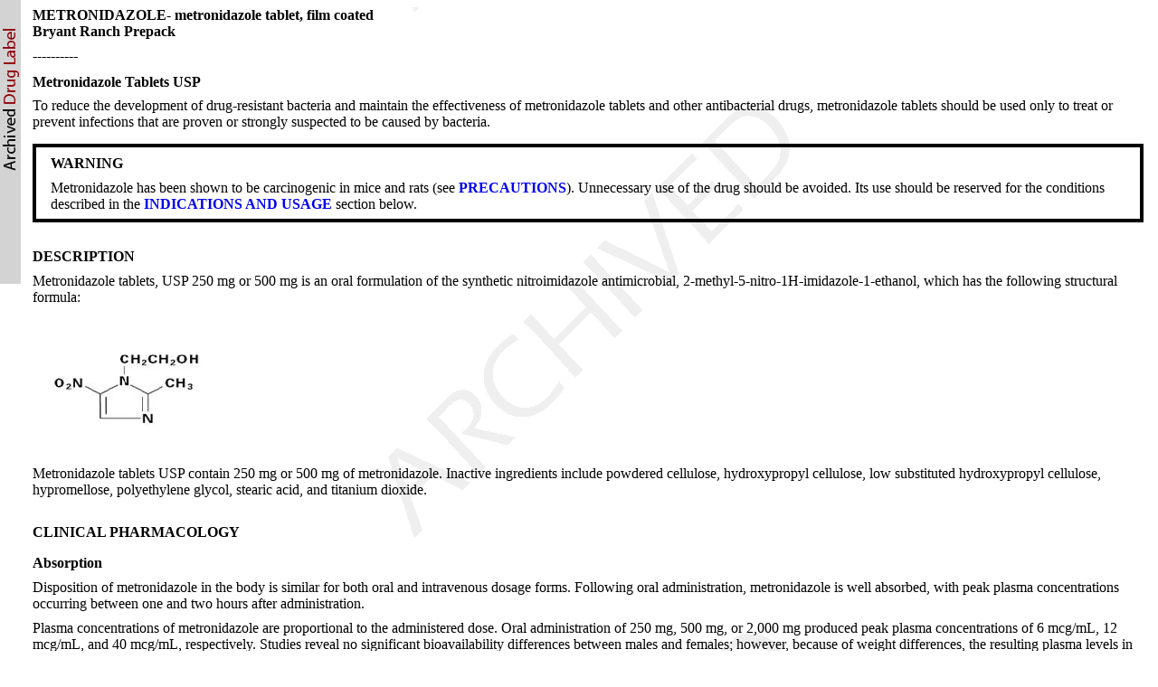

--- FILE ---
content_type: text/html; charset=utf-8
request_url: https://dailymed.nlm.nih.gov/dailymed/lookup.cfm?setid=06612a64-0e41-4e4c-b80c-9587d6618bca
body_size: 16684
content:
<!DOCTYPE html PUBLIC "-">

<html>
<head>
<meta content="text/html; charset=utf-8" http-equiv="Content-Type"/>
<meta content="ff0f8311-8f33-44d2-b8f5-5a77b927f9db" name="documentId"/>
<meta content="06612a64-0e41-4e4c-b80c-9587d6618bca" name="documentSetId"/>
<meta content="5" name="documentVersionNumber"/>
<meta content="20240403" name="documentEffectiveTime"/>
<title>Metronidazole Tablets USP</title>
<link href="/public/fda/spl.min.css" rel="stylesheet" type="text/css"><link href="/public/dailymed-cf/css/dist/archives.min.css" rel="stylesheet" type="text/css"/><link href="/public/fda/spl-nonquirk-.min.css" rel="stylesheet" type="text/css"/></link>
<script charset="utf-8" src="/public/fda/spl.min.js" type="text/javascript">/* */</script>
<meta content="noindex" name="robots"/></head>
<body class="spl" id="spl" onload='if(typeof convertToTwoColumns == "function")convertToTwoColumns();'><div class="watermark">
<div class="DocumentTitle">
<p class="DocumentTitle">
<strong>METRONIDAZOLE- metronidazole tablet, film coated </strong>
<br/>Bryant Ranch Prepack<br/>
</p>
<p>----------</p>
</div>
<h1>Metronidazole Tablets USP</h1>
<div class="Contents">
<div class="Section" data-sectioncode="42229-5">
<a name="ID38"></a><a name="section-1"></a>
<p></p>
<p class="First">
<a name="ID39"></a>To reduce the development of drug-resistant bacteria and maintain the effectiveness of metronidazole tablets and other antibacterial drugs, metronidazole tablets should be used only to treat or prevent infections that are proven or strongly suspected to be caused by bacteria.</p>
</div>
<div class="Warning">
<a name="ID40"></a><a name="section-2"></a>
<p></p>
<p class="First">
<a name="ID41"></a><span class="Bold">WARNING</span>
</p>
<p>Metronidazole has been shown to be carcinogenic in mice and rats (see <span class="Bold"><a href="#ID77">PRECAUTIONS</a></span>). Unnecessary use of the drug should be avoided. Its use should be reserved for the conditions described in the <span class="Bold"><a href="#ID65">INDICATIONS AND USAGE</a></span> section below.</p>
</div>
<div class="Section" data-sectioncode="34089-3">
<a name="ID42"></a><a name="section-2"></a>
<p></p>
<h1>DESCRIPTION</h1>
<p class="First">
<a name="ID43"></a>Metronidazole tablets, USP 250 mg or 500 mg is an oral formulation of the synthetic nitroimidazole antimicrobial, 2-methyl-5-nitro-1H-imidazole-1-ethanol, which has the following structural formula:</p>
<div class="Figure">
<img alt="Molecular Structure" src="/dailymed/image.cfm?name=673a6238-43b6-44a0-9dde-6bd2c9ff98db-01.jpg&amp;archiveid=799376"/></div>
<p>
<a name="ID45"></a>Metronidazole tablets USP contain 250 mg or 500 mg of metronidazole. Inactive ingredients include powdered cellulose, hydroxypropyl cellulose, low substituted hydroxypropyl cellulose, hypromellose, polyethylene glycol, stearic acid, and titanium dioxide.</p>
</div>
<div class="Section" data-sectioncode="34090-1">
<a name="ID46"></a><a name="section-3"></a>
<p></p>
<h1>CLINICAL PHARMACOLOGY</h1>
<div class="Section">
<a name="ID47"></a><a name="section-3.1"></a>
<p></p>
<h2>Absorption</h2>
<p class="First">
<a name="ID48"></a>Disposition of metronidazole in the body is similar for both oral and intravenous dosage forms. Following oral administration, metronidazole is well absorbed, with peak plasma concentrations occurring between one and two hours after administration.</p>
<p>Plasma concentrations of metronidazole are proportional to the administered dose. Oral administration of 250 mg, 500 mg, or 2,000 mg produced peak plasma concentrations of 6 mcg/mL, 12 mcg/mL, and 40 mcg/mL, respectively. Studies reveal no significant bioavailability differences between males and females; however, because of weight differences, the resulting plasma levels in males are generally lower.</p>
</div>
<div class="Section">
<a name="ID49"></a><a name="section-3.2"></a>
<p></p>
<h2>Distribution</h2>
<p class="First">
<a name="ID50"></a>Metronidazole is the major component appearing in the plasma, with lesser quantities of metabolites also being present. Less than 20% of the circulating metronidazole is bound to plasma proteins. Metronidazole appears in cerebrospinal fluid, saliva, and breast milk in concentrations similar to those found in plasma. Bactericidal concentrations of metronidazole have also been detected in pus from hepatic abscesses.</p>
</div>
<div class="Section">
<a name="ID51"></a><a name="section-3.3"></a>
<p></p>
<h2>Metabolism/Excretion</h2>
<p class="First">
<a name="ID52"></a>The major route of elimination of metronidazole and its metabolites is via the urine (60% to 80% of the dose), with fecal excretion accounting for 6% to 15% of the dose. The metabolites that appear in the urine result primarily from side-chain oxidation [1-(ßhydroxyethyl)-2-hydroxymethyl-5-nitroimidazole and 2-methyl-5-nitroimidazole-1-ylacetic acid] and glucuronide conjugation, with unchanged metronidazole accounting for approximately 20% of the total. Both the parent compound and the hydroxyl metabolite possess <span class="Italics">in vitro </span>antimicrobial activity.</p>
<p>Renal clearance of metronidazole is approximately 10 mL/min/1.73 m<span class="Sup">2</span>. The average elimination half-life of metronidazole in healthy subjects is eight hours.</p>
</div>
<div class="Section">
<a name="ID53"></a><a name="section-3.4"></a>
<p></p>
<h2>Renal Impairment</h2>
<p class="First">
<a name="ID54"></a>Decreased renal function does not alter the single-dose pharmacokinetics of metronidazole.</p>
<p>Subjects with end-stage renal disease (ESRD; CLCR= 8.1±9.1 mL/min) and who received a single intravenous infusion of metronidazole 500 mg had no significant change in metronidazole pharmacokinetics but had 2-fold higher Cmax of hydroxy-metronidazole and 5-fold higher Cmax of metronidazole acetate, compared to healthy subjects with normal renal function (CLCR= 126±16 mL/min). Thus, on account of the potential accumulation of metronidazole metabolites in ESRD patients, monitoring for metronidazole associated adverse events is recommended (see <span class="Bold"><a href="#ID77">PRECAUTIONS</a></span>).</p>
</div>
<div class="Section">
<a name="ID55"></a><a name="section-3.5"></a>
<p></p>
<h2>Effect of Dialysis</h2>
<p class="First">
<a name="ID56"></a>Following a single intravenous infusion or oral dose of metronidazole 500 mg, the clearance of metronidazole was investigated in ESRD subjects undergoing hemodialysis or continuous ambulatory peritoneal dialysis (CAPD). A hemodialysis session lasting for 4 to 8 hours removed 40% to 65% of the administered metronidazole dose, depending on the type of dialyzer membrane used and the duration of the dialysis session. If the administration of metronidazole cannot be separated from the dialysis session, supplementation of metronidazole dose following hemodialysis should be considered (see <span class="Bold"><a href="#ID98">DOSAGE AND ADMINISTRATION</a></span>). A peritoneal dialysis session lasting for 7.5 hours removed approximately 10% of the administered metronidazole dose. No adjustment in metronidazole dose is needed in ESRD patients undergoing CAPD.</p>
</div>
<div class="Section">
<a name="ID57"></a><a name="section-3.6"></a>
<p></p>
<h2>Hepatic Impairment</h2>
<p class="First">
<a name="ID58"></a>Following a single intravenous infusion of 500 mg metronidazole, the mean AUC24 of metronidazole was higher by 114% in patients with severe (Child-Pugh C) hepatic impairment, and by 54% and 53% in patients with mild (Child-Pugh A) and moderate (Child-Pugh B) hepatic impairment, respectively, compared to healthy control subjects. There were no significant changes in the AUC24 of hydroxyl-metronidazole in these hepatically impaired patients. A reduction in metronidazole dosage by 50% is recommended in patients with severe (Child-Pugh C) hepatic impairment (see <span class="Bold"><a href="#ID98">DOSAGE AND ADMINISTRATION</a></span>). No dosage adjustment is needed for patients with mild to moderate hepatic impairment. Patients with mild to moderate hepatic impairment should be monitored for metronidazole associated adverse events (see <span class="Bold"><a href="#ID77">PRECAUTIONS</a></span>and <span class="Bold"><a href="#ID98">DOSAGE AND ADMINISTRATION</a></span>).</p>
</div>
<div class="Section">
<a name="ID59"></a><a name="section-3.7"></a>
<p></p>
<h2>Geriatric Patients</h2>
<p class="First">
<a name="ID60"></a>Following a single 500 mg oral or IV dose of metronidazole, subjects &gt;70 years old with no apparent renal or hepatic dysfunction had a 40% to 80% higher mean AUC of hydroxy-metronidazole (active metabolite), with no apparent increase in the mean AUC of metronidazole (parent compound), compared to young healthy controls &lt;40 years old. In geriatric patients, monitoring for metronidazole associated adverse events is recommended (see <span class="Bold"><a href="#ID77">PRECAUTIONS</a></span>).</p>
</div>
<div class="Section">
<a name="ID61"></a><a name="section-3.8"></a>
<p></p>
<h2>Pediatric Patients</h2>
<p class="First">
<a name="ID62"></a>In one study, newborn infants appeared to demonstrate diminished capacity to eliminate metronidazole. The elimination half-life, measured during the first 3 days of life, was inversely related to gestational age. In infants whose gestational ages were between 28 and 40 weeks, the corresponding elimination half-lives ranged from 109 to 22.5 hours.</p>
</div>
<div class="Section" data-sectioncode="49489-8">
<a name="ID63"></a><a name="section-3.9"></a>
<p></p>
<h2>Microbiology</h2>
<p class="First">
<a name="ID64"></a><span class="Bold">Mechanism of Action</span>
</p>
<p>Metronidazole, a nitroimidazole, exerts antibacterial effects in an anaerobic environment against most obligate anaerobes. Once metronidazole enters the organism by passive diffusion and activated in the cytoplasm of susceptible anaerobic bacteria, it is reduced; this process includes intracellular electron transport proteins such as ferredoxin, transfer of an electron to the nitro group of the metronidazole, and formation of a short-lived nitroso free radical. Because of this alteration of the metronidazole molecule, a concentration gradient is created and maintained which promotes the drug's intracellular transport. The reduced form of metronidazole and free radicals can interact with DNA leading to inhibition of DNA synthesis and DNA degradation leading to death of the bacteria. The precise mechanism of action of metronidazole is unclear.</p>
<p>
<span class="Bold">Resistance</span>
</p>
<p>A potential for development of resistance exists against metronidazole.</p>
<p>Resistance may be due to multiple mechanisms that include decreased uptake of the drug, altered reduction efficiency, overexpression of the efflux pumps, inactivation of the drug, and/or increased DNA damage repair.</p>
<p>Metronidazole does not possess any clinically relevant activity against facultative anaerobes or obligate aerobes.</p>
<p>
<span class="Bold">Antimicrobial Activity</span>
</p>
<p>Metronidazole has been shown to be active against most isolates of the following bacteria both <span class="Italics">in vitro </span>and in clinical infections as described in the <span class="Bold"><a href="#ID65">INDICATIONS AND USAGE </a></span>section.</p>
<p>
<span class="Bold">Gram-positive anaerobes</span>
</p>
<p>
<span class="Italics">Clostridium </span>species </p>
<p>
<span class="Italics">Eubacterium </span>species </p>
<p>
<span class="Italics">Peptococcus </span>species </p>
<p>
<span class="Italics">Peptostreptococcus </span>species</p>
<p>
<span class="Bold">Gram-negative anaerobes</span>
</p>
<p>
<span class="Italics">Bacteroides fragilis </span>group (<span class="Italics">B. fragilis, B. distasonis, B. ovatus, B. thetaiotaomicron, B.vulgatus</span>) </p>
<p>
<span class="Italics">Fusobacterium </span>species</p>
<p>
<span class="Bold">Protozoal parasites</span>
</p>
<p>
<span class="Italics">Entamoeba histolytica </span>
</p>
<p>
<span class="Italics">Trichomonas vaginalis</span>
</p>
<p>The following <span class="Italics">in vitro </span>data are available, <span class="Bold">but their clinical significance is unknown:</span>
</p>
<p>Metronidazole exhibits <span class="Italics">in vitro </span>minimal inhibitory concentrations (MIC's) of 8 mcg/mL or less against most (≥ 90%) isolates of the following bacteria; however, the safety and effectiveness of metronidazole in treating clinical infections due to these bacteria have not been established in adequate and well-controlled clinical trials.</p>
<p>
<span class="Bold">Gram-negative anaerobes</span>
</p>
<p>
<span class="Italics">Bacteroides fragilis </span>group (<span class="Italics">B. caccae, B. uniformis</span>) </p>
<p>
<span class="Italics">Prevotella </span>species (<span class="Italics">P. bivia, P. buccae, P. disiens</span>)</p>
<p>
<span class="Bold">Susceptibility Testing</span>
</p>
<p>For specific information regarding susceptibility test interpretive criteria and associated test methods and quality control standards recognized by FDA for this drug, please see: https://www.fda.gov/STIC.</p>
</div>
</div>
<div class="Section" data-sectioncode="34067-9">
<a name="ID65"></a><a name="section-4"></a>
<p></p>
<h1>INDICATIONS AND USAGE</h1>
<p class="First">
<a name="ID66"></a><span class="Bold">Symptomatic Trichomoniasis. </span>Metronidazole tablets are indicated for the treatment of <span class="Italics">T. vaginalis </span>infection in females and males when the presence of the trichomonad has been confirmed by appropriate laboratory procedures (wet smears and/or cultures).</p>
<p>
<span class="Bold">Asymptomatic Trichomoniasis. </span>Metronidazole tablets are indicated in the treatment of asymptomatic  <span class="Italics">T. vaginalis </span>infection in females when the organism is associated with endocervicitis, cervicitis, or cervical erosion. Since there is evidence that presence of the trichomonad can interfere with accurate assessment of abnormal cytological smears, additional smears should be performed after eradication of the parasite.</p>
<p>
<span class="Bold">Treatment of Asymptomatic Sexual Partners. </span><span class="Italics">T. vaginalis </span>infection is a venereal disease. Therefore, asymptomatic sexual partners of treated patients should be treated simultaneously if the organism has been found to be present, in order to prevent reinfection of the partner. The decision as to whether to treat an asymptomatic male partner who has a negative culture or one for whom no culture has been attempted is an individual one. In making this decision, it should be noted that there is evidence that a woman may become reinfected if her sexual partner is not treated. Also, since there can be considerable difficulty in isolating the organism from the asymptomatic male carrier, negative smears and cultures cannot be relied upon in this regard. In any event, the sexual partner should be treated with metronidazole tablets in cases of reinfection.</p>
<p>
<span class="Bold">Amebiasis</span> Metronidazole tablets are indicated in the treatment of acute intestinal amebiasis (amebic dysentery) and amebic liver abscess.</p>
<p>In amebic liver abscess, Metronidazole tablet therapy does not obviate the need for aspiration or drainage of pus.</p>
<p>
<span class="Bold">Anaerobic Bacterial Infections. </span>Metronidazole tablets are indicated in the treatment of serious infections caused by susceptible anaerobic bacteria. Indicated surgical procedures should be performed in conjunction with metronidazole tablet therapy. In a mixed aerobic and anaerobic infection, antimicrobials appropriate for the treatment of the aerobic infection should be used in addition to metronidazole tablets.</p>
<p>INTRA-ABDOMINAL INFECTIONS, including peritonitis, intra-abdominal abscess, and liver abscess, caused by <span class="Italics">Bacteroides </span>species including the <span class="Italics">B. fragilis </span>group (<span class="Italics">B. fragilis, B. distasonis, B. ovatus, B. thetaiotaomicron, B. vulgatus</span>), <span class="Italics">Clostridium </span>species, <span class="Italics">Eubacterium </span>species, <span class="Italics">Peptococcus species, </span>and <span class="Italics">Peptostreptococcus </span>species.</p>
<p>SKIN AND SKIN STRUCTURE INFECTIONS caused by <span class="Italics">Bacteroides </span>species including the <span class="Italics">B. fragilis </span>group, <span class="Italics">Clostridium </span>species, <span class="Italics">Peptococcus species, Peptostreptococcus </span>species, and <span class="Italics">Fusobacterium </span>species.</p>
<p>GYNECOLOGIC INFECTIONS, including endometritis, endomyometritis, tubo-ovarian abscess, and postsurgical vaginal cuff infection, caused by <span class="Italics">Bacteroides </span>species including the <span class="Italics">B. fragilis </span>group, <span class="Italics">Clostridium </span>species, <span class="Italics">Peptococcus species, Peptostreptococcus </span>species, and <span class="Italics">Fusobacterium </span>species.</p>
<p>BACTERIAL SEPTICEMIA caused by <span class="Italics">Bacteroides </span>species including the <span class="Italics">B. fragilis </span>group and <span class="Italics">Clostridium </span>species.</p>
<p>BONE AND JOINT INFECTIONS, (as adjunctive therapy), caused by <span class="Italics">Bacteroides </span>species including the <span class="Italics">B. fragilis </span>group.</p>
<p>CENTRAL NERVOUS SYSTEM (CNS) INFECTIONS, including meningitis and brain abscess, caused by <span class="Italics">Bacteroides </span>species including the <span class="Italics">B. fragilis </span>group.</p>
<p>LOWER RESPIRATORY TRACT INFECTIONS, including pneumonia, empyema, and lung abscess, caused by <span class="Italics">Bacteroides </span>species including the <span class="Italics">B. fragilis </span>group.</p>
<p>ENDOCARDITIS caused by <span class="Italics">Bacteroides </span>species including the <span class="Italics">B. fragilis </span>group.</p>
<p>To reduce the development of drug-resistant bacteria and maintain the effectiveness of metronidazole tablets and other antibacterial drugs, metronidazole tablets should be used only to treat or prevent infections that are proven or strongly suspected to be caused by susceptible bacteria. When culture and susceptibility information are available, they should be considered in selecting or modifying antibacterial therapy. In the absence of such data, local epidemiology and susceptibility patterns may contribute to the empiric selection of therapy.</p>
</div>
<div class="Section" data-sectioncode="34070-3">
<a name="ID67"></a><a name="section-5"></a>
<p></p>
<h1>CONTRAINDICATIONS</h1>
<div class="Section">
<a name="ID68"></a><a name="section-5.1"></a>
<p></p>
<h2>Hypersensitivity</h2>
<p class="First">
<a name="ID69"></a>Metronidazole tablet are contraindicated in patients with a prior history of hypersensitivity to metronidazole or other nitroimidazole derivatives.</p>
<p>In patients with trichomoniasis, metronidazole tablet are contraindicated during the first trimester of pregnancy (see <span class="Bold"><a href="#ID77">PRECAUTIONS</a></span>).</p>
</div>
<div class="Section">
<a name="ID70"></a><a name="section-5.2"></a>
<p></p>
<h2>Psychotic Reaction with Disulfiram</h2>
<p class="First">
<a name="ID71"></a>Use of oral metronidazole is associated with psychotic reactions in alcoholic patients who were using disulfiram concurrently. Do not administer metronidazole to patients who have taken disulfiram within the last two weeks (see <span class="Bold"><a href="#ID82">PRECAUTIONS, Drug Interactions</a></span>).</p>
</div>
<div class="Section">
<a name="ID72"></a><a name="section-5.3"></a>
<p></p>
<h2>Interaction with Alcohol</h2>
<p class="First">
<a name="ID73"></a>Use of oral metronidazole is associated with a disulfiram-like reaction to alcohol, including abdominal cramps, nausea, vomiting, headaches, and flushing. Discontinue consumption of alcohol or products containing propylene glycol during and for at least three days after therapy with metronidazole (see <span class="Bold"><a href="#ID82">PRECAUTIONS, Drug Interactions</a></span>).</p>
</div>
<div class="Section">
<a name="ID135"></a><a name="section-5.4"></a>
<p></p>
<h2>Cockayne Syndrome</h2>
<p class="First">
<a name="ID136"></a>Metronidazole Tablets are contraindicated in patients with Cockayne syndrome. Severe irreversible hepatotoxicity/acute liver failure with fatal outcomes have been reported after initiation of metronidazole in patients with Cockayne syndrome (see<span class="Bold"><a href="#ID94">ADVERSE REACTIONS</a>).</span>
</p>
</div>
</div>
<div class="Section" data-sectioncode="34071-1">
<a name="ID74"></a><a name="section-6"></a>
<p></p>
<h1>WARNINGS</h1>
<div class="Section">
<a name="ID75"></a><a name="section-6.1"></a>
<p></p>
<h2>Central and Peripheral Nervous System Effects</h2>
<p class="First">
<a name="ID76"></a>Encephalopathy and peripheral neuropathy: Cases of encephalopathy and peripheral neuropathy (including optic neuropathy) have been reported with metronidazole.</p>
<p>Encephalopathy has been reported in association with cerebellar toxicity characterized by ataxia, dizziness, and dysarthria. CNS lesions seen on MRI have been described in reports of encephalopathy. CNS symptoms are generally reversible within days to weeks upon discontinuation of metronidazole. CNS lesions seen on MRI have also been described as reversible.</p>
<p>Peripheral neuropathy, mainly of sensory type has been reported and is characterized by numbness or paresthesia of an extremity.</p>
<p>Convulsive seizures have been reported in patients treated with metronidazole.</p>
<p>Aseptic meningitis: Cases of aseptic meningitis have been reported with metronidazole. Symptoms can occur within hours of dose administration and generally resolve after metronidazole therapy is discontinued.</p>
<p>The appearance of abnormal neurologic signs and symptoms demands the prompt evaluation of the benefit/risk ratio of the continuation of therapy (see <span class="Bold"><a href="#ID94">ADVERSE REACTIONS</a></span>).</p>
</div>
</div>
<div class="Section" data-sectioncode="42232-9">
<a name="ID77"></a><a name="section-7"></a>
<p></p>
<h1>PRECAUTIONS</h1>
<div class="Section">
<a name="ID78"></a><a name="section-7.1"></a>
<p></p>
<h2>General</h2>
<p class="First">
<a name="ID79"></a><span class="Bold">Hepatic Impairment</span>
</p>
<p>Patients with hepatic impairment metabolize metronidazole slowly, with resultant accumulation of metronidazole in the plasma. For patients with severe hepatic impairment (Child-Pugh C), a reduced dose of metronidazole is recommended. For patients with mild to moderate hepatic impairment, no dosage adjustment is needed but these patients should be monitored for metronidazole associated adverse events (see <span class="Bold"><a href="#ID46">CLINICAL PHARMACOLOGY </a></span>and <span class="Bold"><a href="#ID98">DOSAGE AND ADMINISTRATION</a></span>).</p>
<p>
<span class="Bold">Renal Impairment</span>
</p>
<p>Patients with end-stage renal disease may excrete metronidazole and metabolites slowly in the urine, resulting in significant accumulation of metronidazole metabolites. Monitoring for metronidazole associated adverse events is recommended (see <span class="Bold"><a href="#ID46">CLINICAL PHARMACOLOGY</a></span>).</p>
<p>
<span class="Bold">Fungal Superinfections</span>
</p>
<p>Known or previously unrecognized candidiasis may present more prominent symptoms during therapy with metronidazole and requires treatment with a candidacidal agent.</p>
<p>
<span class="Bold">Use in Patients with Blood Dyscrasias</span>
</p>
<p>Metronidazole is a nitroimidazole and should be used with caution in patients with evidence of or history of blood dyscrasia. A mild leukopenia has been observed during its administration; however, no persistent hematologic abnormalities attributable to metronidazole have been observed in clinical studies. Total and differential leukocyte counts are recommended before and after therapy.</p>
<p>
<span class="Bold">Drug-Resistant Bacteria and Parasites</span>
</p>
<p>Prescribing metronidazole in the absence of a proven or strongly suspected bacterial or parasitic infection or a prophylactic indication is unlikely to provide benefit to the patient and increases the risk of the development of drug-resistant bacteria and parasites.</p>
</div>
<div class="Section" data-sectioncode="34076-0">
<a name="ID80"></a><a name="section-7.2"></a>
<p></p>
<h2>Information for Patients</h2>
<p class="First">
<a name="ID81"></a><span class="Bold">Interaction with Alcohol</span>
</p>
<p>Discontinue consumption of alcoholic beverages or products containing propylene glycol while taking metronidazole and for at least three days afterward because abdominal cramps, nausea, vomiting, headaches, and flushing may occur (see <span class="Bold"><a href="#ID67">CONTRAINDICATIONS</a> and <a href="#ID82">PRECAUTIONS, Drug Interactions</a></span>).</p>
<p>
<span class="Bold">Treatment of Bacterial and Parasitic Infections</span>
</p>
<p>Patients should be counseled that metronidazole should only be used to treat bacterial and parasitic infections. Metronidazole does not treat viral infections (<span class="Italics">e.g., </span>the common cold). When metronidazole is prescribed to treat a bacterial infection, patients should be told that although it is common to feel better early in the course of therapy, the medication should be taken exactly as directed. Skipping doses or not completing the full course of therapy may (1) decrease the effectiveness of the immediate treatment and (2) increase the likelihood that bacteria will develop resistance and will not be treatable by metronidazole in the future.</p>
</div>
<div class="Section" data-sectioncode="34073-7">
<a name="ID82"></a><a name="section-7.3"></a>
<p></p>
<h2>Drug Interactions</h2>
<p class="First">
<a name="ID134"></a><span class="Bold">Disulfiram</span>
</p>
<p>Psychotic reactions have been reported in alcoholic patients who are using metronidazole and disulfiram concurrently. Metronidazole should not be given to patients who have taken disulfiram within the last two weeks (see <span class="Bold"><a href="#ID67">CONTRAINDICATIONS</a></span>).</p>
<p>
<span class="Bold">Alcoholic Beverages</span>
</p>
<p>Abdominal cramps, nausea, vomiting, headaches, and flushing may occur if alcoholic beverages or products containing propylene glycol are consumed during or following metronidazole therapy (see <span class="Bold"><a href="#ID67">CONTRAINDICATIONS</a></span>).</p>
<p>
<span class="Bold">Warfarin and other Oral Anticoagulants</span>
</p>
<p>Metronidazole has been reported to potentiate the anticoagulant effect of warfarin and other oral coumarin anticoagulants, resulting in a prolongation of prothrombin time. When metronidazole is prescribed for patients on this type of anticoagulant therapy, prothrombin time and INR should be carefully monitored. </p>
<p>
<span class="Bold">Lithium</span>
</p>
<p>In patients stabilized on relatively high doses of lithium, short-term metronidazole therapy has been associated with elevation of serum lithium and, in a few cases, signs of lithium toxicity. Serum lithium and serum creatinine levels should be obtained several days after beginning metronidazole to detect any increase that may precede clinical symptoms of lithium intoxication.</p>
<p>
<span class="Bold">Busulfan</span>
</p>
<p>Metronidazole has been reported to increase plasma concentrations of busulfan, which can result in an increased risk for serious busulfan toxicity. Metronidazole should not be administered concomitantly with busulfan unless the benefit outweighs the risk. If no therapeutic alternatives to metronidazole are available, and concomitant administration with busulfan is medically needed, frequent monitoring of busulfan plasma concentration should be performed and the busulfan dose should be adjusted accordingly.</p>
<p>
<span class="Bold">Drugs that Inhibit CYP450 Enzymes</span>
</p>
<p>The simultaneous administration of drugs that decrease microsomal liver enzyme activity, such as cimetidine, may prolong the half-life and decrease plasma clearance of metronidazole.</p>
<p>
<span class="Bold">Drugs that Induce CYP450 Enzymes</span>
</p>
<p>The simultaneous administration of drugs that induce microsomal liver enzymes, such as phenytoin or phenobarbital, may accelerate the elimination of metronidazole, resulting in reduced plasma levels; impaired clearance of phenytoin has also been reported.</p>
<p>
<span class="Bold">Drugs that Prolong the QT interval</span>
</p>
<p>QT prolongation has been reported, particularly when metronidazole was administered with drugs with the potential for prolonging the QT interval.</p>
<p>
<span class="Bold">Drug/Laboratory Test Interactions</span>
</p>
<p>Metronidazole may interfere with certain types of determinations of serum chemistry values, such as aspartate aminotransferase (AST, SGOT), alanine aminotransferase (ALT, SGPT), lactate dehydrogenase (LDH), triglycerides, and glucose hexokinase. Values of zero may be observed. All of the assays in which interference has been reported involve enzymatic coupling of the assay to oxidation-reduction of nicotinamide adenine dinucleotide (NAD+<img alt="Image" src="/dailymed/image.cfm?name=673a6238-43b6-44a0-9dde-6bd2c9ff98db-134-1.jpg&amp;archiveid=799376"/>NADH). Interference is due to the similarity in absorbance peaks of NADH (340 nm) and metronidazole (322 nm) at pH 7<span class="Sub">.</span>
</p>
</div>
<div class="Section">
<a name="ID84"></a><a name="section-7.4"></a>
<p></p>
<h2>Carcinogenesis, Mutagenesis, Impairment of Fertility</h2>
<p class="First">
<a name="ID85"></a>Tumors affecting the liver, lungs, mammary, and lymphatic tissues have been detected in several studies of metronidazole in rats and mice, but not hamsters.</p>
<p>Pulmonary tumors have been observed in all six reported studies in the mouse, including one study in which the animals were dosed on an intermittent schedule (administration during every fourth week only). Malignant liver tumors were increased in male mice treated at approximately 1500 mg/m<span class="Sup">2</span>(similar to the maximum recommended daily dose, based on body surface area comparisons). Malignant lymphomas and pulmonary neoplasms were also increased with lifetime feeding of the drug to mice. Mammary and hepatic tumors were increased among female rats administered oral metronidazole compared to concurrent controls. Two lifetime tumorigenicity studies in hamsters have been performed and reported to be negative.</p>
<p>Metronidazole has shown mutagenic activity in <span class="Italics">in vitro </span>assay systems including the Ames test. Studies in mammals <span class="Italics">in vivo </span>have failed to demonstrate a potential for genetic damage.</p>
<p>Metronidazole failed to produce any adverse effects on fertility or testicular function in male rats at doses up at 400 mg/kg/day (similar to the maximum recommended clinical dose, based on body surface area comparisons) for 28 days. However, rats treated at the same dose for 6 weeks or longer were infertile and showed severe degeneration of the seminiferous epithelium in the testes as well as marked decreases in testicular spermatid counts and epididymal sperm counts. Fertility was restored in most rats after an eight week, drug-free recovery period.</p>
</div>
<div class="Section" data-sectioncode="42228-7">
<a name="ID86"></a><a name="section-7.5"></a>
<p></p>
<h2>Pregnancy:</h2>
<p class="First">
<a name="ID87"></a><span class="Bold">Teratogenic Effects</span>
</p>
<p>There are no adequate and well controlled studies of metronidazole in pregnant women. There are published data from case-control studies, cohort studies, and 2 meta-analyses that include more than 5000 pregnant women who used metronidazole during pregnancy. Many studies included first trimester exposures. One study showed an increased risk of cleft lip, with or without cleft palate, in infants exposed to metronidazole <span class="Italics">in-utero; </span>however, these findings were not confirmed. In addition, more than ten randomized placebo-controlled clinical trials enrolled more than 5000 pregnant women to assess the use of antibiotic treatment (including metronidazole) for bacterial vaginosis on the incidence of preterm delivery. Most studies did not show an increased risk for congenital anomalies or other adverse fetal outcomes following metronidazole exposure during pregnancy. Three studies conducted to assess the risk of infant cancer following metronidazole exposure during pregnancy did not show an increased risk; however, the ability of these studies to detect such a signal was limited.</p>
<p>Metronidazole crosses the placental barrier and its effects on the human fetal organogenesis are not known. Reproduction studies have been performed in rats, rabbits, and mice at doses similar to the maximum recommended human dose based on body surface area comparisons. There was no evidence of harm to the fetus due to metronidazole.</p>
</div>
<div class="Section" data-sectioncode="34080-2">
<a name="ID88"></a><a name="section-7.6"></a>
<p></p>
<h2>Nursing Mothers</h2>
<p class="First">
<a name="ID89"></a>Metronidazole is present in human milk at concentrations similar to maternal serum levels, and infant serum levels can be close to or comparable to infant therapeutic levels. There are no data on the effects of metronidazole on milk production. Animal studies have shown   the potential for tumorigenicity after oral   metronidazole was administered chronically to rats and mice (see <span class="Bold"><a href="#ID77">PRECAUTIONS</a></span>, Carcinogenesis, Mutagenesis, Impairment of Fertility). This drug is not intended to be administered chronically; therefore, the clinical relevance of the findings of the animal studies is unclear. The developmental and health benefits of breastfeeding should be considered along with the mother's clinical need for metronidazole tablets and any potential adverse effects on the breastfed infant from metronidazole tablets or from the underlying maternal condition. Alternatively, a nursing mother may choose to pump and discard human milk for the duration of metronidazole tablets therapy, and for  48 hours after  the last dose  and feed her infant stored human milk or formula.</p>
</div>
<div class="Section" data-sectioncode="34082-8">
<a name="ID90"></a><a name="section-7.7"></a>
<p></p>
<h2>Geriatric Use</h2>
<p class="First">
<a name="ID91"></a>In elderly geriatric patients, monitoring for metronidazole associated adverse events is recommended (see <span class="Bold"><a href="#ID46">CLINICAL PHARMACOLOGY</a>, <a href="#ID77">PRECAUTIONS</a></span>). Decreased liver function in geriatric patients can result in increased concentrations of metronidazole that may necessitate adjustment of metronidazole dosage (see <span class="Bold"><a href="#ID98">DOSAGE AND ADMINISTRATION</a></span>).</p>
</div>
<div class="Section" data-sectioncode="34081-0">
<a name="ID92"></a><a name="section-7.8"></a>
<p></p>
<h2>Pediatric Use</h2>
<p class="First">
<a name="ID93"></a>Safety and effectiveness in pediatric patients have not been established, except for the treatment of amebiasis.</p>
</div>
</div>
<div class="Section" data-sectioncode="34084-4">
<a name="ID94"></a><a name="section-8"></a>
<p></p>
<h1>ADVERSE REACTIONS</h1>
<p class="First">
<a name="ID95"></a>The following reactions have been reported during treatment with metronidazole:</p>
<p>
<span class="Bold">Central Nervous System: </span>The most serious adverse reactions reported in patients treated with metronidazole have been convulsive seizures, encephalopathy, aseptic meningitis, optic and peripheral neuropathy, the latter characterized mainly by numbness or paresthesia of an extremity. Since persistent peripheral neuropathy has been reported in some patients receiving prolonged administration of metronidazole, patients should be specifically warned about these reactions and should be told to stop the drug and report immediately to their physicians if any neurologic symptoms occur. In addition, patients have reported headache, syncope, dizziness, vertigo, incoordination, ataxia, confusion, dysarthria, irritability, depression, weakness, and insomnia (see <span class="Bold"><a href="#ID74">WARNINGS</a></span>).</p>
<p>
<span class="Bold">Gastrointestinal: </span>The most common adverse reactions reported have been referable to the gastrointestinal tract, particularly nausea, sometimes accompanied by headache, anorexia, and occasionally vomiting; diarrhea; epigastric distress; and abdominal cramping and constipation.</p>
<p>
<span class="Bold">Mouth</span>: A sharp, unpleasant metallic taste is not unusual. Furry tongue, glossitis, and stomatitis have occurred; these may be associated with a sudden overgrowth of <span class="Italics">Candida </span>which may occur during therapy.</p>
<p>
<span class="Bold">Dermatologic</span>: Erythematous rash and pruritus.</p>
<p>
<span class="Bold">Hematopoietic</span>: Reversible neutropenia (leukopenia); rarely, reversible thrombocytopenia.</p>
<p>
<span class="Bold">Cardiovascular</span>: QT prolongation has been reported, particularly when metronidazole was administered with drugs with the potential for prolonging the QT interval. Flattening of the T-wave may be seen in electrocardiographic tracings.</p>
<p>
<span class="Bold">Hypersensitivity</span>: Urticaria, erythematous rash, Stevens-Johnson Syndrome, toxic epidermal necrolysis, flushing, nasal congestion, dryness of the mouth (or vagina or vulva), and fever.</p>
<p>
<span class="Bold">Renal</span>: Dysuria, cystitis, polyuria, incontinence, and a sense of pelvic pressure. Instances of darkened urine have been reported by approximately one patient in 100,000. Although the pigment which is probably responsible for this phenomenon has not been positively identified, it is almost certainly a metabolite of metronidazole and seems to have no clinical significance.</p>
<p>
<span class="Bold">Hepatic: </span>Cases of severe irreversible hepatotoxicity/ acute liver failure, including cases with fatal outcomes with very rapid onset after initiation of systemic use of metronidazole, have been reported in patients with Cockayne syndrome (latency from drug start to signs of liver failure as short as 2 days) (see <span class="Bold"><a href="#ID67">CONTRAINDICATIONS</a></span>).</p>
<p>
<span class="Bold">Other</span>: Proliferation of <span class="Italics">Candida </span>in the vagina, dyspareunia, decrease of libido, proctitis, and fleeting joint pains sometimes resembling "serum sickness." Rare cases of pancreatitis, which generally abated on withdrawal of the drug, have been reported.</p>
<p>Patients with Crohn's disease are known to have an increased incidence of gastrointestinal and certain extraintestinal cancers. There have been some reports in the medical literature of breast and colon cancer in Crohn's disease patients who have been treated with metronidazole at high doses for extended periods of time. A cause and effect relationship has not been established. Crohn's disease is not an approved indication for metronidazole tablets.</p>
</div>
<div class="Section" data-sectioncode="34088-5">
<a name="ID96"></a><a name="section-9"></a>
<p></p>
<h1>OVERDOSAGE</h1>
<p class="First">
<a name="ID97"></a>Single oral doses of metronidazole, up to 15 g, have been reported in suicide attempts and accidental overdoses. Symptoms reported include nausea, vomiting, and ataxia.</p>
<p>Oral metronidazole has been studied as a radiation sensitizer in the treatment of malignant tumors. Neurotoxic effects, including seizures and peripheral neuropathy, have been reported after 5 to 7 days of doses of 6 to 10.4 g every other day.</p>
<p>
<span class="Bold">Treatment of Overdosage: </span>There is no specific antidote for metronidazole overdose; therefore, management of the patient should consist of symptomatic and supportive therapy.</p>
</div>
<div class="Section" data-sectioncode="34068-7">
<a name="ID98"></a><a name="section-10"></a>
<p></p>
<h1>DOSAGE AND ADMINISTRATION</h1>
<div class="Section">
<a name="ID99"></a><a name="section-10.1"></a>
<p></p>
<h2>Trichomoniasis:</h2>
<p class="First">
<a name="ID100"></a>In the Female:</p>
<p>
<span class="Italics">One-day treatment − </span>two grams of metronidazole tablets, given either as a single dose or in two divided doses of one gram each, given in the same day.</p>
<p>
<span class="Italics">Seven-day course of treatment − </span>250 mg three times daily for seven consecutive days. There is some indication from controlled comparative studies that cure rates as determined by vaginal smears and signs and symptoms, may be higher after a seven-day course of treatment than after a one-day treatment regimen.</p>
<p>The dosage regimen should be individualized. Single-dose treatment can assure compliance, especially if administered under supervision, in those patients who cannot be relied on to continue the seven-day regimen. A seven-day course of treatment may minimize reinfection by protecting the patient long enough for the sexual contacts to obtain appropriate treatment. Further, some patients may tolerate one treatment regimen better than the other.</p>
<p>Pregnant patients should not be treated during the first trimester (see <span class="Bold"><a href="#ID67">CONTRAINDICATIONS</a></span>). In pregnant patients for whom alternative treatment has been inadequate, the one-day course of therapy should not be used, as it results in higher serum levels which can reach the fetal circulation (see <span class="Bold"><a href="#ID86">PRECAUTIONS, Pregnancy</a></span>).</p>
<p>When repeat courses of the drug are required, it is recommended that an interval of four to six weeks elapse between courses and that the presence of the trichomonad be reconfirmed by appropriate laboratory measures. Total and differential leukocyte counts should be made before and after re-treatment.</p>
<p>In the Male: Treatment should be individualized as it is for the female.</p>
</div>
<div class="Section">
<a name="ID101"></a><a name="section-10.2"></a>
<p></p>
<h2>Amebiasis</h2>
<p class="First">
<a name="ID102"></a>Adults:</p>
<p>
<span class="Italics">For acute intestinal amebiasis (acute amebic dysentery): </span>750 mg orally three times daily for 5 to 10 days.</p>
<p>
<span class="Italics">For amebic liver abscess: </span>500 mg or 750 mg orally three times daily for 5 to 10 days.</p>
<p>
<span class="Italics">Pediatric patients</span>: 35 to 50 mg/kg/24 hours, divided into three doses, orally for 10 days.</p>
</div>
<div class="Section">
<a name="ID103"></a><a name="section-10.3"></a>
<p></p>
<h2>Anaerobic Bacterial Infections</h2>
<p class="First">
<a name="ID104"></a>In the treatment of most serious anaerobic infections, intravenous metronidazole is usually administered initially.</p>
<p>The usual adult oral dosage is 7.5 mg/kg every six hours (approx.  500 mg for a 70-kg adult). A maximum of 4 g should not be exceeded during a 24-hour period.</p>
<p>The usual duration of therapy is 7 to 10 days; however, infections of the bone and joint, lower respiratory tract, and endocardium may require longer treatment.</p>
</div>
<div class="Section">
<a name="ID105"></a><a name="section-10.4"></a>
<p></p>
<h2>Dosage Adjustments</h2>
<p class="First">
<a name="ID106"></a><span class="Bold">Patients with Severe Hepatic Impairment</span>
</p>
<p>For patients with severe hepatic impairment (Child-Pugh C), the dose of metronidazole tablets should be reduced by 50% (see <span class="Bold"><a href="#ID46">CLINICAL PHARMACOLOGY</a> and <a href="#ID77">PRECAUTIONS</a></span>).</p>
<p>
<span class="Bold">Patients Undergoing Hemodialysis:</span>
</p>
<p>Hemodialysis removes significant amounts of metronidazole and its metabolites from systemic circulation. The clearance of metronidazole will depend on the type of dialysis membrane used, the duration of the dialysis session, and other factors. If the administration of metronidazole cannot be separated from the hemodialysis session, supplementation of metronidazole dosage following the hemodialysis session should be considered, depending on the patient's clinical situation (see <span class="Bold"><a href="#ID46">CLINICAL PHARMACOLOGY</a></span>).</p>
</div>
</div>
<div class="Section" data-sectioncode="34069-5">
<a name="ID107"></a><a name="section-11"></a>
<p></p>
<h1>HOW SUPPLIED</h1>
<p class="First">NDC:     63629-7940-1:    14 Tablets  in a BOTTLE, PLASTIC</p>
<p>NDC:     63629-7940-2:    21 Tablets  in a BOTTLE, PLASTIC</p>
<p>NDC:     63629-7940-3:    30 Tablets  in a BOTTLE, PLASTIC</p>
</div>
<div class="Section" data-sectioncode="51945-4">
<a name="section-12"></a>
<p></p>
<p class="Bold First">METRONIDAZOLE 500MG TAB.</p>
<div class="Figure">
<a name="F30"></a><img alt="Label" src="/dailymed/image.cfm?name=lbl636297940.jpg&amp;archiveid=799376"/></div>
</div>
</div>
<div class="DataElementsTables">
<table cellpadding="3" cellspacing="0" class="contentTablePetite" width="100%">
<tbody>
<tr>
<td class="contentTableTitle"><strong>METRONIDAZOLE 		
					</strong>
<br/>
<span class="contentTableReg">metronidazole tablet, film coated</span></td>
</tr>
<tr>
<td>
<table cellpadding="5" cellspacing="0" class="formTablePetite" width="100%">
<tr>
<td class="formHeadingTitle" colspan="4">Product Information</td>
</tr>
<tr class="formTableRowAlt">
<td class="formLabel">Product Type</td><td class="formItem">HUMAN PRESCRIPTION DRUG</td><td class="formLabel">Item Code (Source)</td><td class="formItem">NDC:63629-7940(NDC:29300-227)</td>
</tr>
<tr class="formTableRow">
<td class="formLabel" width="30%">Route of Administration</td><td class="formItem">ORAL</td>
</tr>
</table>
</td>
</tr>
<tr>
<td>
<table cellpadding="3" cellspacing="0" class="formTablePetite" width="100%">
<tr>
<td class="formHeadingTitle" colspan="3">Active Ingredient/Active Moiety</td>
</tr>
<tr>
<th class="formTitle" scope="col">Ingredient Name</th><th class="formTitle" scope="col">Basis of Strength</th><th class="formTitle" scope="col">Strength</th>
</tr>
<tr class="formTableRowAlt">
<td class="formItem"><strong>METRONIDAZOLE</strong> (UNII: 140QMO216E)  (METRONIDAZOLE - UNII:140QMO216E) </td><td class="formItem">METRONIDAZOLE</td><td class="formItem">500 mg</td>
</tr>
</table>
</td>
</tr>
<tr>
<td>
<table cellpadding="3" cellspacing="0" class="formTablePetite" width="100%">
<tr>
<td class="formHeadingTitle" colspan="2">Inactive Ingredients</td>
</tr>
<tr>
<th class="formTitle" scope="col">Ingredient Name</th><th class="formTitle" scope="col">Strength</th>
</tr>
<tr class="formTableRowAlt">
<td class="formItem"><strong>HYDROXYPROPYL CELLULOSE (90000 WAMW)</strong> (UNII: UKE75GEA7F) </td><td class="formItem"> </td>
</tr>
<tr class="formTableRow">
<td class="formItem"><strong>LOW-SUBSTITUTED HYDROXYPROPYL CELLULOSE, UNSPECIFIED</strong> (UNII: 2165RE0K14) </td><td class="formItem"> </td>
</tr>
<tr class="formTableRowAlt">
<td class="formItem"><strong>HYPROMELLOSE 2910 (5 MPA.S)</strong> (UNII: R75537T0T4) </td><td class="formItem"> </td>
</tr>
<tr class="formTableRow">
<td class="formItem"><strong>POLYETHYLENE GLYCOL 400</strong> (UNII: B697894SGQ) </td><td class="formItem"> </td>
</tr>
<tr class="formTableRowAlt">
<td class="formItem"><strong>POWDERED CELLULOSE</strong> (UNII: SMD1X3XO9M) </td><td class="formItem"> </td>
</tr>
<tr class="formTableRow">
<td class="formItem"><strong>STEARIC ACID</strong> (UNII: 4ELV7Z65AP) </td><td class="formItem"> </td>
</tr>
<tr class="formTableRowAlt">
<td class="formItem"><strong>TITANIUM DIOXIDE</strong> (UNII: 15FIX9V2JP) </td><td class="formItem"> </td>
</tr>
</table>
</td>
</tr>
<tr>
<td>
<table cellpadding="3" cellspacing="0" class="formTablePetite" width="100%">
<tr>
<td class="formHeadingTitle" colspan="4">Product Characteristics</td>
</tr>
<tr class="formTableRowAlt">
<td class="formLabel">Color</td><td class="formItem">WHITE</td><td class="formLabel">Score</td><td class="formItem">no score</td>
</tr>
<tr class="formTableRow">
<td class="formLabel">Shape</td><td class="formItem">OVAL (capsule shaped) </td><td class="formLabel">Size</td><td class="formItem">18mm</td>
</tr>
<tr class="formTableRowAlt">
<td class="formLabel">Flavor</td><td class="formItem"></td><td class="formLabel">Imprint Code</td><td class="formItem">
                           
                           U;227
                        </td>
</tr>
<tr class="formTableRow">
<td class="formLabel">Contains</td><td class="formItem">    </td>
</tr>
</table>
</td>
</tr>
<tr>
<td>
<table cellpadding="3" cellspacing="0" class="formTablePetite" width="100%">
<tr>
<td class="formHeadingTitle" colspan="5">Packaging</td>
</tr>
<tr>
<th class="formTitle" scope="col" width="1">#</th><th class="formTitle" scope="col">Item Code</th><th class="formTitle" scope="col">Package Description</th><th class="formTitle" scope="col">Marketing Start Date</th><th class="formTitle" scope="col">Marketing End Date</th>
</tr>
<tr class="formTableRowAlt">
<th class="formItem" scope="row">1</th><td class="formItem">NDC:63629-7940-1</td><td class="formItem">14  in 1 BOTTLE; Type 0: Not a Combination Product</td><td class="formItem">03/05/2019</td><td class="formItem"></td>
</tr>
<tr class="formTableRow">
<th class="formItem" scope="row">2</th><td class="formItem">NDC:63629-7940-2</td><td class="formItem">21  in 1 BOTTLE; Type 0: Not a Combination Product</td><td class="formItem">03/05/2019</td><td class="formItem"></td>
</tr>
<tr class="formTableRowAlt">
<th class="formItem" scope="row">3</th><td class="formItem">NDC:63629-7940-3</td><td class="formItem">30  in 1 BOTTLE; Type 0: Not a Combination Product</td><td class="formItem">03/05/2019</td><td class="formItem"></td>
</tr>
</table>
</td>
</tr>
<tr>
<td></td>
</tr>
<tr>
<td class="normalizer">
<table cellpadding="3" cellspacing="0" class="formTableMorePetite" width="100%">
<tr>
<td class="formHeadingReg" colspan="4"><span class="formHeadingTitle">Marketing Information</span></td>
</tr>
<tr>
<th class="formTitle" scope="col">Marketing Category</th><th class="formTitle" scope="col">Application Number or Monograph Citation</th><th class="formTitle" scope="col">Marketing Start Date</th><th class="formTitle" scope="col">Marketing End Date</th>
</tr>
<tr class="formTableRowAlt">
<td class="formItem">ANDA</td><td class="formItem">ANDA203458</td><td class="formItem">06/01/2014</td><td class="formItem">05/15/2024</td>
</tr>
</table>
</td>
</tr>
</tbody>
</table>
<table cellpadding="3" cellspacing="0" class="formTableMorePetite" width="100%">
<tr>
<td class="formHeadingReg" colspan="4"><span class="formHeadingTitle">Labeler - </span>Bryant Ranch Prepack
							(171714327)
						</td>
</tr>
</table>
<table cellpadding="3" cellspacing="0" class="formTableMorePetite" width="100%">
<tr>
<td class="formHeadingReg" colspan="4"><span class="formHeadingTitle">Registrant - </span>Bryant Ranch Prepack (171714327)</td>
</tr>
</table>
<table cellpadding="3" cellspacing="0" class="formTableMorePetite" width="100%">
<tr>
<td class="formHeadingReg" colspan="4"><span class="formHeadingTitle">Establishment</span></td>
</tr>
<tr>
<th class="formTitle" scope="col">Name</th><th class="formTitle" scope="col">Address</th><th class="formTitle" scope="col">ID/FEI</th><th class="formTitle" scope="col">Business Operations</th>
</tr>
<tr class="formTableRowAlt">
<td class="formItem">Bryant Ranch Prepack</td><td class="formItem"></td><td class="formItem">171714327</td><td class="formItem">REPACK(63629-7940) , RELABEL(63629-7940) </td>
</tr>
</table>
</div>
<p>
<div class="EffectiveDate">Revised: 4/2024<div class="DocumentMetadata">
<div id="docId">
<a href="javascript:toggleMixin();">Document Id: </a>ff0f8311-8f33-44d2-b8f5-5a77b927f9db</div>
<div id="documentTypeCode" style="display:none">34391-3</div>
<div id="setId">Set id: 06612a64-0e41-4e4c-b80c-9587d6618bca</div>
<div id="versinNo">Version: 5</div>
<div>Effective Time: 20240403</div>
</div>
</div> <div class="DistributorName">Bryant Ranch Prepack</div>
</p>
</div></body>
</html>

